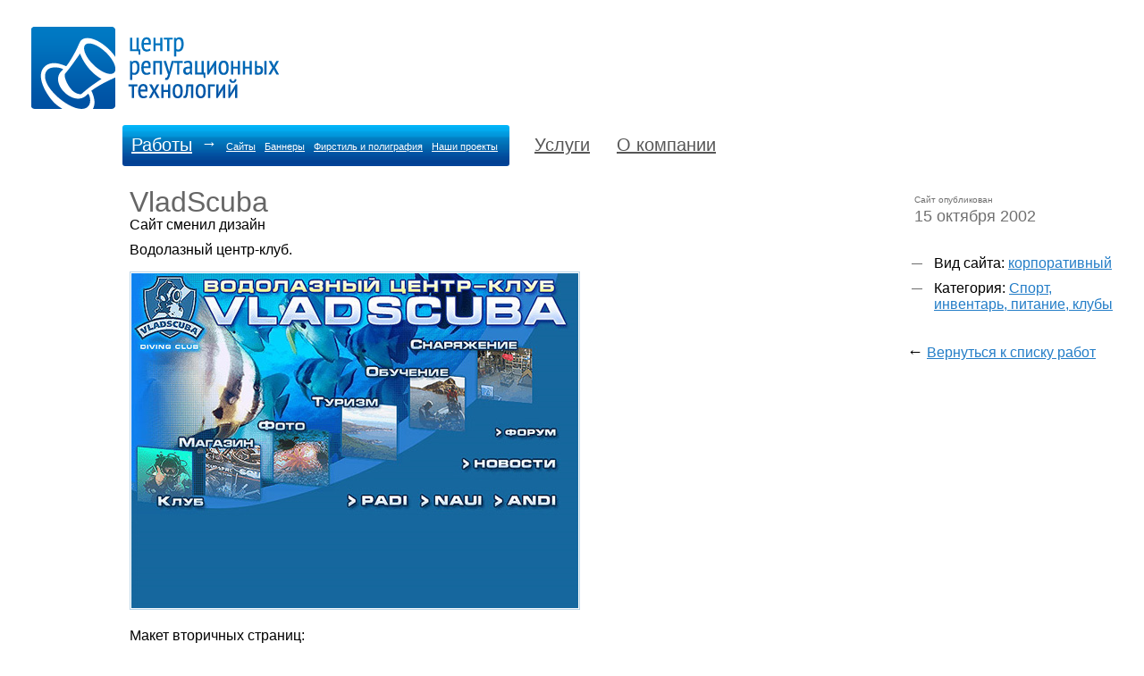

--- FILE ---
content_type: text/html
request_url: https://vcrt.ru/works/site/?s=31
body_size: 4324
content:
<!DOCTYPE html PUBLIC '-//W3C//DTD XHTML 1.0 Transitional//EN' 'http://www.w3.org/TR/xhtml1/DTD/xhtml1-transitional.dtd'>
<html xmlns='http://www.w3.org/1999/xhtml'>
<head>
<title>Разработка сайта "VladScuba". Водолазный клуб. Разработка и раскрутка сайтов во Владивостоке. Веб-дизайн и оптимизация Владивосток - ЦРТ - Центр Репутационных Технологий: интернет-реклама, реклама на сайтах, дизайн и разработка сайтов, веб-дизайн</title>
<meta name="theme-color" content="#0064B7">
<META HTTP-EQUIV="Content-Type" content="text/html; charset=windows-1251">
<META NAME="Content-Type" content="text/html; charset=windows-1251">
<META NAME="Expires" CONTENT="Sat, 17 Jan 2026 20:59:31 GMT">
<META NAME="Keywords" CONTENT="создание, разработка, сайт, город, владивосток, дизайн, раскрутка, продвижение, оптимизация">
<META NAME="Description" CONTENT="О сайте VladScuba. Водолазный клуб">
<META NAME="Robots" CONTENT="ALL">
<meta name="yandex-verification" content="4fd4756ef1bcd39a" />
<META NAME="Copyright" CONTENT="ЦРТ">
<META NAME="Author" CONTENT="ЦРТ, https://vcrt.ru/">

<link href="https://plus.google.com/113030077874015643578/" rel="publisher" />
<link rel='shortcut icon' href='https://vcrt.ru/favicon.ico' type='image/x-icon' />

<link href='https://vcrt.ru/include/style.css' rel='stylesheet' type='text/css' />
<link rel='alternate' title='ЦРТ. Портфолио' href='../../works/rss/' type='application/rss+xml' />
<link rel='alternate' title='ЦРТ. Новости' href='../../news/rss/' type='application/rss+xml' />
<link rel='search' title='Проверка домена' type='application/opensearchdescription+xml' href='../../services/domain/whois/whois.xml' />

<script src='https://www.google.com/recaptcha/api.js'></script>
<script type='text/javascript' src='../../include/jquery.js'></script>
<script type='text/javascript' src='../../include/eventintent.js'></script>
<script type='text/javascript' src='../../include/scripts.js'></script>
<script type='text/javascript' language='JavaScript' src='https://vcrt.ru/include/JsHttpRequest/JsHttpRequest.js'></script>
<script type='text/javascript'>

$(document).ready(function(){

    $(".clients li a").hover(
      function () {
        $(this).append($("<img src='/img/lookcomments.png' width='110' height='18' style='position:absolute; margin-left:5px; z-index: 20'>"));
      },
      function () {
        $(this).find("img:last").remove();
      }
    );

var worksfade = 0;

$(".chosenlink").mousedown(function()
{
	if(!worksfade)
	{
		$(".uncool").fadeTo("slow", 0.1);
		worksfade = 1;
		$(".chosenlink a").text('Все работы');
	}
	else
	{
		$(".uncool").fadeTo("slow", 1);
		worksfade = 0;
		$(".chosenlink a").text('Показать избранные');
	}
});

});
</script>
<meta property='og:title' content='Сайт VladScuba' /><meta property='og:description' content='Сайт VladScuba' /><meta property='og:image' content='/pictures/photo/4600.jpg' />
</head>
<body bgcolor='' text='444488' link='0033ee' vlink='0033ee' alink='0088ff' marginwidth= marginheight= topmargin= leftmargin= rightmargin= onload=''>

<div id='global'>
<div class='logotype'><a href='https://vcrt.ru/'><img src='../../img/sitelogo.png' title='Центр Репутационных Технологий. Главная страница' alt='Центр Репутационных Технологий - создание сайтов во Владивостоке, web-дизайн, раскрутка и продвижение сайта' width='280' height='92' /></a></div>

<div class='noprint'><ul class='menu'>
<li class='over'><a href='../../works'>Работы</a>
    <ul style='display:block'>
    <li class='f'>&#8594;</li>
    <li><a href='../../works/sites/?author=&year='>Сайты</a></li>
    <li><a href='../../works/banners'>Баннеры</a></li>
    <li><a href='../../works/identity'>Фирстиль и полиграфия</a></li>
    <li><a href='../../works/projects'>Наши проекты</a></li>
    </ul>
</li>
<li class='fl'><a href='../../services'>Услуги</a>
    <ul>
    <li class='f'>&#8594;</li>
    <li><a href='../../services/webdesign'>Вебдизайн</a></li>
    <li><a href='../../reklama'>Интернет-реклама</a></li>
<!--    <li><a href='../../services/seo'>Поисковое продвижение</a></li> -->
    </ul>
</li>
<li class='fl'><a href='../../about'>О компании</a>
    <ul>
    <li class='f'>&#8594;</li>
    <li><a href='../../about/clients'>Наши клиенты</a></li>
    <li><a href='../../about/awards'>Награды</a></li>
    <li><a href='../../about/job'>Вакансии</a></li>
    <li><a href='../../news'>Новости</a></li>
    <li><a href='../../contacts'>Контакты</a></li>
    </ul>
</li>
</ul></div>
<script>

</script><div class='tpagecontent'>
<h1>VladScuba</h1>
<div class='c'></div>Cайт сменил дизайн
<div class='rightp'>
<noindex><div class='wdate'>Сайт опубликован <div class='dy'>15 октября 2002</div></div></noindex>
<ul>
<li>Вид сайта: <a href='../../works/type/?t=0'>корпоративный</a></li>
<li>Категория: <a href='../../works/category/?t=3'>Спорт, инвентарь, питание, клубы</a></li>
</ul>
<div class='noprint'><div class='backto'><span>&larr;</span> <a href='../../works/sites/?author=&year=0'>Вернуться к списку работ</a>
  
  </div></div>
</div>

<div class='wdescrline'>Водолазный центр-клуб.
<p><img class="photoshot" src="https://vitalik.info/pictures/photo/732.jpg " alt="" width="500" height="375" /></p>
<p>Макет вторичных страниц:<br /> <a href="https://vitalik.info/pictures/photo/786.jpg"><img class="photoshot" src="https://vitalik.info/pictures/preview/786.jpg" alt="ВладСкуба" /></a></p><script type="text/javascript" src="//yandex.st/share/share.js"
charset="utf-8"></script>
<div class="yashare-auto-init" data-yashareL10n="ru"
 data-yashareQuickServices="vkontakte,facebook,twitter,odnoklassniki,moimir,gplus" data-yashareTheme="counter"

></div> 

<script language="javascript"><!--
function checkForm(theForm) {
     if (theForm.f_email.value == "") {
       alert("Введите пожалуйста адрес e-mail.");
       theForm.f_email.focus();
       return (false);
     }
     if (theForm.f_message.value == "") {
       alert("Введите пожалуйста текст сообщени\я.");
       theForm.f_message.focus();
       return (false);
     }
     if (theForm.code.value == "") {
       alert("Необходимо ввести код с картинки.");
       theForm.code.focus();
       return (false);
     }
 return (true);
}
//--></script>

<div class='noprint'><noindex>
<!--
<table width=650 cellpadding=0 cellspacing=0 border=0 class='feedback'>
<form name='form_input' method='post' action='./' onsubmit='return checkForm(this)'>
<input type='hidden' name='year' value='0'>
<input type='hidden' name='author' value=''>
<input type='hidden' name='s' value='31'>
<tr><td>Ваше имя:</td><td><input type='text' class='text' name='f_name' style='width:175px' value=''></td></tr>
<tr><td>E-mail: <em class='mark'>*</em></td><td><input type='text' class='text' name='f_email' style='width:175px' value=''></td></tr>
<tr><td>Телефон: </td><td><input type='text' class='text' name='f_phone' style='width:175px' value=''></td></tr>
<tr><td>Примечания: <em class='mark'>*</em></td><td><textarea name='f_message' rows=3 cols=20 style='width:175px'></textarea></td></tr>
<tr><td> <img align='middle' id='cryptogram' src='https://vcrt.ru/crypt//cryptographp.php?cfg=0' alt='Включите показ изображений в браузере' title='' style='border:0;' width='125' height='35' /> <a title='' href='#' style="cursor:pointer; line-height:30px; text-decoration:none;" onclick="javascript:document.images.cryptogram.src='https://vcrt.ru/crypt//cryptographp.php?cfg=0&'+Math.round(Math.random(0)*1000)+1; return false;">обновить</a></td><td>Введите число с картинки: <em class='mark'>*</em> <input type='text' class='text' name='code' value='' maxlength=6 size=5></td></tr>
<tr><td> </td><td><input type='submit' name='submit' class='btn' value='Отправить' style='width:175px'></td></tr>
</form>
</table>
-->
</noindex></div>
<noindex><p class='noprint'> <small><b>Обратите внимание!</b> Компания "Центр Репутационных Технологий" (исполнитель) не несет ответственность за информацию, размещенную на данном сайте (VladScuba https://www.vladscuba.ru). Всю ответственность целиком и полностью несет заказчик и владелец, контактная информация которого указана на сайте. Внешний вид сайта (дизайн) может отличаться от того, что показан на данной странице, потому что исполнитель размещает наиболее удачный на своё усмотрение вариант дизайна, а заказчик при этом может утвердить и использовать другой вариант и менять его в последствии без согласования с разработчиком.</small></p></noindex></div></div>
</div>
<div class='c'></div>
<div id='tfooter'>

<form id='search' class='noprint' method='get' action='https://vcrt.ru/search/' title='Поиск'>
<a name='searchform'>&nbsp;</a>
<input type='text' name='q' id='q' value='' /> <input type='image' src='https://vitalik.info/pictures/photo/6008.png' width=16 height=16 align='absmiddle' />
</form>
<p><span title='© 2005—2026'>Центр Репутационных Технологий</span> <!-- <nobr><span title="Адрес"><img src="http://vitalik.info/pictures/photo/5936.gif " width=16 height=16 border=0 align="absmiddle"> Владивосток, <a href="/contacts">ул. Светланская, 83</a></span></nobr>
<nobr><span title="Телефон"><img src="http://vitalik.info/pictures/photo/5938.gif " width=16 height=16 border=0 align="absmiddle"> (423) 265 17 30</span></nobr>
<nobr><span title="E-mail"><img src="http://vitalik.info/pictures/photo/5937.gif " width=16 height=16 border=0 align="absmiddle"> <a href="mailto:info@vcrt.ru">info@vcrt.ru</a></span></nobr>
-->

<nobr><span><img src="https://vitalik.info/pictures/photo/5937.gif " width=16 height=16 border=0 align="absmiddle"> <a href="/contacts">Контактная информация</a></span></nobr>
<p> <small><script type="text/javascript">
var gaJsHost = (("https:" == document.location.protocol) ? "https://ssl." : "http://www.");
document.write(unescape("%3Cscript src='" + gaJsHost + "google-analytics.com/ga.js' type='text/javascript'%3E%3C/script%3E"));
</script>
<script type="text/javascript">
var pageTracker = _gat._getTracker("UA-1262624-2");
pageTracker._initData();
pageTracker._trackPageview();
</script>

<!-- begin of Top100 code -->
<script id="top100Counter" type="text/javascript" src="https://counter.rambler.ru/top100.jcn?1799477"></script><noscript><img src="https://counter.rambler.ru/top100.cnt?1799477" alt="" width="1" height="1" border="0"/></noscript>
<!-- end of Top100 code -->

 <!--Openstat--><span id="openstat2083385"></span><script type="text/javascript">
var openstat = { counter: 2083385, next: openstat, track_links: "all" }; document.write(unescape("%3Cscript%20src=%22http" +
(("https:" == document.location.protocol) ? "s" : "") +
"://openstat.net/cnt.js%22%20defer=%22defer%22%3E%3C/script%3E"));
</script><!--/Openstat--> 

<!-- Yandex.Metrika -->
<div style="display:none;"><script type="text/javascript">
(function(w, c) {
    (w[c] = w[c] || []).push(function() {
        try {
            w.yaCounter464233 = new Ya.Metrika(464233);
             yaCounter464233.clickmap(true);
             yaCounter464233.trackLinks(true);
        
        } catch(e) {}
    });
})(window, 'yandex_metrika_callbacks');
</script></div>
<script src="//mc.yandex.ru/metrika/watch.js" type="text/javascript" defer="defer"></script>
<noscript><div style="position:absolute"><img src="//mc.yandex.ru/watch/464233" alt="" /></div></noscript>
<!-- /Yandex.Metrika --></small></p></div></div>
</body>
</html>